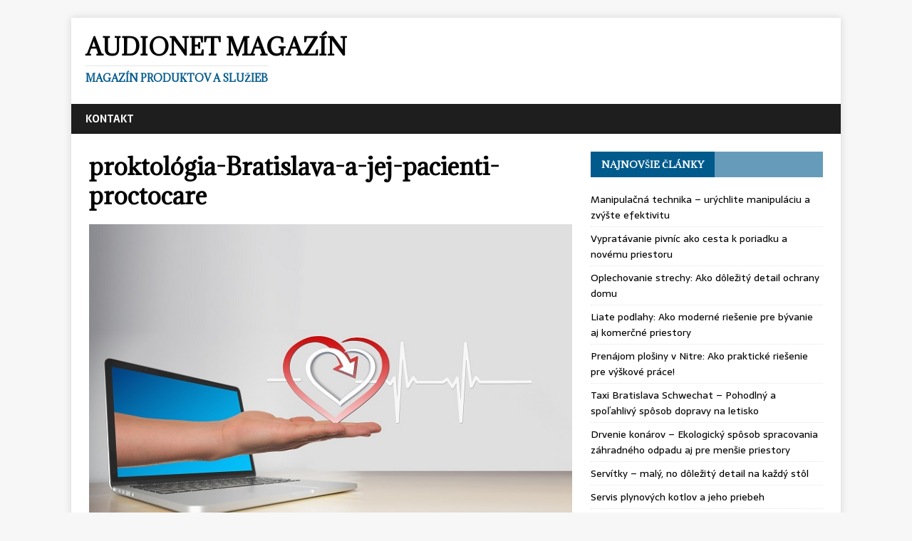

--- FILE ---
content_type: text/html; charset=UTF-8
request_url: https://www.audionet.sk/problemy-s-travenim-nie-su-velmi-prijemne/proktologia-bratislava-a-jej-pacienti-proctocare/
body_size: 27932
content:
<!DOCTYPE html>
<html class="no-js" lang="sk-SK"
	prefix="og: https://ogp.me/ns#" >
<head>
<meta charset="UTF-8">
<meta name="viewport" content="width=device-width, initial-scale=1.0">
<link rel="profile" href="https://gmpg.org/xfn/11" />
<title>proktológia-Bratislava-a-jej-pacienti-proctocare | AudioNet Magazín</title>

		<!-- All in One SEO 4.0.18 -->
		<meta name="description" content="Proktológia v Bratislave je tu pre vás"/>
		<meta property="og:site_name" content="AudioNet Magazín | Magazín produktov a služieb" />
		<meta property="og:type" content="article" />
		<meta property="og:title" content="proktológia-Bratislava-a-jej-pacienti-proctocare | AudioNet Magazín" />
		<meta property="article:published_time" content="2021-05-30T13:19:19Z" />
		<meta property="article:modified_time" content="2021-05-30T13:19:42Z" />
		<meta property="twitter:card" content="summary" />
		<meta property="twitter:domain" content="www.audionet.sk" />
		<meta property="twitter:title" content="proktológia-Bratislava-a-jej-pacienti-proctocare | AudioNet Magazín" />
		<script type="application/ld+json" class="aioseo-schema">
			{"@context":"https:\/\/schema.org","@graph":[{"@type":"WebSite","@id":"https:\/\/www.audionet.sk\/#website","url":"https:\/\/www.audionet.sk\/","name":"AudioNet Magaz\u00edn","description":"Magaz\u00edn produktov a slu\u017eieb","publisher":{"@id":"https:\/\/www.audionet.sk\/#organization"}},{"@type":"Organization","@id":"https:\/\/www.audionet.sk\/#organization","name":"AudioNet Magaz\u00edn","url":"https:\/\/www.audionet.sk\/"},{"@type":"BreadcrumbList","@id":"https:\/\/www.audionet.sk\/problemy-s-travenim-nie-su-velmi-prijemne\/proktologia-bratislava-a-jej-pacienti-proctocare\/#breadcrumblist","itemListElement":[{"@type":"ListItem","@id":"https:\/\/www.audionet.sk\/#listItem","position":"1","item":{"@id":"https:\/\/www.audionet.sk\/#item","name":"Home","description":"Magaz\u00edn produktov a slu\u017eieb","url":"https:\/\/www.audionet.sk\/"},"nextItem":"https:\/\/www.audionet.sk\/problemy-s-travenim-nie-su-velmi-prijemne\/proktologia-bratislava-a-jej-pacienti-proctocare\/#listItem"},{"@type":"ListItem","@id":"https:\/\/www.audionet.sk\/problemy-s-travenim-nie-su-velmi-prijemne\/proktologia-bratislava-a-jej-pacienti-proctocare\/#listItem","position":"2","item":{"@id":"https:\/\/www.audionet.sk\/problemy-s-travenim-nie-su-velmi-prijemne\/proktologia-bratislava-a-jej-pacienti-proctocare\/#item","name":"proktol\u00f3gia-Bratislava-a-jej-pacienti-proctocare","description":"Proktol\u00f3gia v Bratislave je tu pre v\u00e1s","url":"https:\/\/www.audionet.sk\/problemy-s-travenim-nie-su-velmi-prijemne\/proktologia-bratislava-a-jej-pacienti-proctocare\/"},"previousItem":"https:\/\/www.audionet.sk\/#listItem"}]},{"@type":"Person","@id":"https:\/\/www.audionet.sk\/author\/tomstefanik92\/#author","url":"https:\/\/www.audionet.sk\/author\/tomstefanik92\/","name":"TomStefanik92","image":{"@type":"ImageObject","@id":"https:\/\/www.audionet.sk\/problemy-s-travenim-nie-su-velmi-prijemne\/proktologia-bratislava-a-jej-pacienti-proctocare\/#authorImage","url":"https:\/\/secure.gravatar.com\/avatar\/a086f43944203e83992fe6995aedf735?s=96&d=mm&r=g","width":"96","height":"96","caption":"TomStefanik92"}},{"@type":"ItemPage","@id":"https:\/\/www.audionet.sk\/problemy-s-travenim-nie-su-velmi-prijemne\/proktologia-bratislava-a-jej-pacienti-proctocare\/#itempage","url":"https:\/\/www.audionet.sk\/problemy-s-travenim-nie-su-velmi-prijemne\/proktologia-bratislava-a-jej-pacienti-proctocare\/","name":"proktol\u00f3gia-Bratislava-a-jej-pacienti-proctocare | AudioNet Magaz\u00edn","description":"Proktol\u00f3gia v Bratislave je tu pre v\u00e1s","inLanguage":"sk-SK","isPartOf":{"@id":"https:\/\/www.audionet.sk\/#website"},"breadcrumb":{"@id":"https:\/\/www.audionet.sk\/problemy-s-travenim-nie-su-velmi-prijemne\/proktologia-bratislava-a-jej-pacienti-proctocare\/#breadcrumblist"},"author":"https:\/\/www.audionet.sk\/problemy-s-travenim-nie-su-velmi-prijemne\/proktologia-bratislava-a-jej-pacienti-proctocare\/#author","creator":"https:\/\/www.audionet.sk\/problemy-s-travenim-nie-su-velmi-prijemne\/proktologia-bratislava-a-jej-pacienti-proctocare\/#author","datePublished":"2021-05-30T13:19:19+00:00","dateModified":"2021-05-30T13:19:42+00:00"}]}
		</script>
		<!-- All in One SEO -->

<link rel='dns-prefetch' href='//fonts.googleapis.com' />
<link rel='dns-prefetch' href='//s.w.org' />
<link rel="alternate" type="application/rss+xml" title="RSS kanál: AudioNet Magazín &raquo;" href="https://www.audionet.sk/feed/" />
		<script type="text/javascript">
			window._wpemojiSettings = {"baseUrl":"https:\/\/s.w.org\/images\/core\/emoji\/13.0.1\/72x72\/","ext":".png","svgUrl":"https:\/\/s.w.org\/images\/core\/emoji\/13.0.1\/svg\/","svgExt":".svg","source":{"concatemoji":"https:\/\/www.audionet.sk\/wp-includes\/js\/wp-emoji-release.min.js?ver=5.6.16"}};
			!function(e,a,t){var n,r,o,i=a.createElement("canvas"),p=i.getContext&&i.getContext("2d");function s(e,t){var a=String.fromCharCode;p.clearRect(0,0,i.width,i.height),p.fillText(a.apply(this,e),0,0);e=i.toDataURL();return p.clearRect(0,0,i.width,i.height),p.fillText(a.apply(this,t),0,0),e===i.toDataURL()}function c(e){var t=a.createElement("script");t.src=e,t.defer=t.type="text/javascript",a.getElementsByTagName("head")[0].appendChild(t)}for(o=Array("flag","emoji"),t.supports={everything:!0,everythingExceptFlag:!0},r=0;r<o.length;r++)t.supports[o[r]]=function(e){if(!p||!p.fillText)return!1;switch(p.textBaseline="top",p.font="600 32px Arial",e){case"flag":return s([127987,65039,8205,9895,65039],[127987,65039,8203,9895,65039])?!1:!s([55356,56826,55356,56819],[55356,56826,8203,55356,56819])&&!s([55356,57332,56128,56423,56128,56418,56128,56421,56128,56430,56128,56423,56128,56447],[55356,57332,8203,56128,56423,8203,56128,56418,8203,56128,56421,8203,56128,56430,8203,56128,56423,8203,56128,56447]);case"emoji":return!s([55357,56424,8205,55356,57212],[55357,56424,8203,55356,57212])}return!1}(o[r]),t.supports.everything=t.supports.everything&&t.supports[o[r]],"flag"!==o[r]&&(t.supports.everythingExceptFlag=t.supports.everythingExceptFlag&&t.supports[o[r]]);t.supports.everythingExceptFlag=t.supports.everythingExceptFlag&&!t.supports.flag,t.DOMReady=!1,t.readyCallback=function(){t.DOMReady=!0},t.supports.everything||(n=function(){t.readyCallback()},a.addEventListener?(a.addEventListener("DOMContentLoaded",n,!1),e.addEventListener("load",n,!1)):(e.attachEvent("onload",n),a.attachEvent("onreadystatechange",function(){"complete"===a.readyState&&t.readyCallback()})),(n=t.source||{}).concatemoji?c(n.concatemoji):n.wpemoji&&n.twemoji&&(c(n.twemoji),c(n.wpemoji)))}(window,document,window._wpemojiSettings);
		</script>
		<style type="text/css">
img.wp-smiley,
img.emoji {
	display: inline !important;
	border: none !important;
	box-shadow: none !important;
	height: 1em !important;
	width: 1em !important;
	margin: 0 .07em !important;
	vertical-align: -0.1em !important;
	background: none !important;
	padding: 0 !important;
}
</style>
	<link rel='stylesheet' id='wp-block-library-css'  href='https://www.audionet.sk/wp-includes/css/dist/block-library/style.min.css?ver=5.6.16' type='text/css' media='all' />
<link rel='stylesheet' id='mh-magazine-lite-css'  href='https://www.audionet.sk/wp-content/themes/mh-magazine-lite/style.css?ver=2.5.3' type='text/css' media='all' />
<link rel='stylesheet' id='mh-newsmagazine-css'  href='https://www.audionet.sk/wp-content/themes/mh-newsmagazine/style.css?ver=1.1.1' type='text/css' media='all' />
<link rel='stylesheet' id='mh-font-awesome-css'  href='https://www.audionet.sk/wp-content/themes/mh-magazine-lite/includes/font-awesome.min.css' type='text/css' media='all' />
<link rel='stylesheet' id='mh-newsmagazine-fonts-css'  href='https://fonts.googleapis.com/css?family=Sarala:400,700%7cAdamina:400' type='text/css' media='all' />
<script type='text/javascript' src='https://www.audionet.sk/wp-includes/js/jquery/jquery.min.js?ver=3.5.1' id='jquery-core-js'></script>
<script type='text/javascript' src='https://www.audionet.sk/wp-includes/js/jquery/jquery-migrate.min.js?ver=3.3.2' id='jquery-migrate-js'></script>
<script type='text/javascript' src='https://www.audionet.sk/wp-content/themes/mh-magazine-lite/js/scripts.js?ver=2.5.3' id='mh-scripts-js'></script>
<link rel="https://api.w.org/" href="https://www.audionet.sk/wp-json/" /><link rel="alternate" type="application/json" href="https://www.audionet.sk/wp-json/wp/v2/media/776" /><link rel="EditURI" type="application/rsd+xml" title="RSD" href="https://www.audionet.sk/xmlrpc.php?rsd" />
<link rel="wlwmanifest" type="application/wlwmanifest+xml" href="https://www.audionet.sk/wp-includes/wlwmanifest.xml" /> 
<meta name="generator" content="WordPress 5.6.16" />
<link rel='shortlink' href='https://www.audionet.sk/?p=776' />
<link rel="alternate" type="application/json+oembed" href="https://www.audionet.sk/wp-json/oembed/1.0/embed?url=https%3A%2F%2Fwww.audionet.sk%2Fproblemy-s-travenim-nie-su-velmi-prijemne%2Fproktologia-bratislava-a-jej-pacienti-proctocare%2F" />
<link rel="alternate" type="text/xml+oembed" href="https://www.audionet.sk/wp-json/oembed/1.0/embed?url=https%3A%2F%2Fwww.audionet.sk%2Fproblemy-s-travenim-nie-su-velmi-prijemne%2Fproktologia-bratislava-a-jej-pacienti-proctocare%2F&#038;format=xml" />
<!--[if lt IE 9]>
<script src="https://www.audionet.sk/wp-content/themes/mh-magazine-lite/js/css3-mediaqueries.js"></script>
<![endif]-->

<!-- Dynamic Widgets by QURL loaded - http://www.dynamic-widgets.com //-->
</head>
<body data-rsssl=1 id="mh-mobile" class="attachment attachment-template-default single single-attachment postid-776 attachmentid-776 attachment-jpeg mh-right-sb" itemscope="itemscope" itemtype="http://schema.org/WebPage">
<div class="mh-container mh-container-outer">
<div class="mh-header-mobile-nav clearfix"></div>
<header class="mh-header" itemscope="itemscope" itemtype="http://schema.org/WPHeader">
	<div class="mh-container mh-container-inner mh-row clearfix">
		<div class="mh-custom-header clearfix">
<div class="mh-site-identity">
<div class="mh-site-logo" role="banner" itemscope="itemscope" itemtype="http://schema.org/Brand">
<div class="mh-header-text">
<a class="mh-header-text-link" href="https://www.audionet.sk/" title="AudioNet Magazín" rel="home">
<h2 class="mh-header-title">AudioNet Magazín</h2>
<h3 class="mh-header-tagline">Magazín produktov a služieb</h3>
</a>
</div>
</div>
</div>
</div>
	</div>
	<div class="mh-main-nav-wrap">
		<nav class="mh-navigation mh-main-nav mh-container mh-container-inner clearfix" itemscope="itemscope" itemtype="http://schema.org/SiteNavigationElement">
			<div class="menu"><ul>
<li class="page_item page-item-7"><a href="https://www.audionet.sk/kontakt/">Kontakt</a></li>
</ul></div>
		</nav>
	</div>
</header><div class="mh-wrapper clearfix">
	<div id="main-content" class="mh-content" role="main">			<article id="post-776" class="post-776 attachment type-attachment status-inherit hentry">
				<header class="entry-header">
					<h1 class="entry-title">proktológia-Bratislava-a-jej-pacienti-proctocare</h1>				</header>
				<figure class="entry-thumbnail">
										<a href="https://www.audionet.sk/wp-content/uploads/2021/05/proktologia-Bratislava-a-jej-pacienti-proctocare.jpg" title="proktológia-Bratislava-a-jej-pacienti-proctocare" rel="attachment" target="_blank">
						<img src="https://www.audionet.sk/wp-content/uploads/2021/05/proktologia-Bratislava-a-jej-pacienti-proctocare.jpg" width="700" height="453" class="attachment-medium" alt="proktológia-Bratislava-a-jej-pacienti-proctocare" />
					</a>
											<figcaption class="mh-attachment-excerpt wp-caption-text">
							<div class="mh-excerpt"><p>Proktológia v Bratislave je tu pre vás</p>
</div>						</figcaption>
									</figure>
							</article><nav class="mh-post-nav mh-row clearfix" itemscope="itemscope" itemtype="http://schema.org/SiteNavigationElement">
<div class="mh-col-1-2 mh-post-nav-item mh-post-nav-prev">
<a href='https://www.audionet.sk/problemy-s-travenim-nie-su-velmi-prijemne/%e5%8c%bb%e5%b8%ab%e3%80%80%e5%95%8f%e8%a8%ba/'><span>Previous</span></a></div>
<div class="mh-col-1-2 mh-post-nav-item mh-post-nav-next">
</div>
</nav>
	</div>
	<aside class="mh-widget-col-1 mh-sidebar" itemscope="itemscope" itemtype="http://schema.org/WPSideBar">
		<div id="recent-posts-2" class="mh-widget widget_recent_entries">
		<h4 class="mh-widget-title"><span class="mh-widget-title-inner">Najnovšie články</span></h4>
		<ul>
											<li>
					<a href="https://www.audionet.sk/manipulacna-technika-urychlite-manipulaciu-a-zvyste-efektivitu/">Manipulačná technika &#8211; urýchlite manipuláciu a zvýšte efektivitu</a>
									</li>
											<li>
					<a href="https://www.audionet.sk/vypratavanie-pivnic-ako-cesta-k-poriadku-a-novemu-priestoru/">Vypratávanie pivníc ako cesta k poriadku a novému priestoru</a>
									</li>
											<li>
					<a href="https://www.audionet.sk/oplechovanie-strechy-ako-dolezity-detail-ochrany-domu/">Oplechovanie strechy: Ako dôležitý detail ochrany domu</a>
									</li>
											<li>
					<a href="https://www.audionet.sk/liate-podlahy-ako-moderne-riesenie-pre-byvanie-aj-komercne-priestory/">Liate podlahy: Ako moderné riešenie pre bývanie aj komerčné priestory</a>
									</li>
											<li>
					<a href="https://www.audionet.sk/prenajom-plosiny-v-nitre-ako-prakticke-riesenie-pre-vyskove-prace/">Prenájom plošiny v Nitre: Ako praktické riešenie pre výškové práce!</a>
									</li>
											<li>
					<a href="https://www.audionet.sk/taxi-bratislava-schwechat-pohodlny-a-spolahlivy-sposob-dopravy-na-letisko/">Taxi Bratislava Schwechat – Pohodlný a spoľahlivý spôsob dopravy na letisko</a>
									</li>
											<li>
					<a href="https://www.audionet.sk/drvenie-konarov-ekologicky-sposob-spracovania-zahradneho-odpadu-aj-pre-mensie-priestory/">Drvenie konárov – Ekologický spôsob spracovania záhradného odpadu aj pre menšie priestory</a>
									</li>
											<li>
					<a href="https://www.audionet.sk/servitky-maly-no-dolezity-detail-na-kazdy-stol/">Servítky &#8211; malý, no dôležitý detail na každý stôl</a>
									</li>
											<li>
					<a href="https://www.audionet.sk/servis-plynovych-kotlov-a-jeho-priebeh/">Servis plynových kotlov a jeho priebeh</a>
									</li>
											<li>
					<a href="https://www.audionet.sk/gastroenterolog-v-bratislave-odborna-starostlivost-o-traviaci-trakt/">Gastroenterológ v Bratislave – Odborná starostlivosť o tráviaci trakt</a>
									</li>
											<li>
					<a href="https://www.audionet.sk/potrebujete-opravit-wc-v-bratislave-kde-zacat/">Potrebujete opraviť WC v Bratislave? Kde začať?</a>
									</li>
											<li>
					<a href="https://www.audionet.sk/ako-na-rekonstrukciu-kupelne-v-panelaku-bez-zbytocnych-komplikacii/">Ako na rekonštrukciu kúpeľne v paneláku bez zbytočných komplikácií?</a>
									</li>
											<li>
					<a href="https://www.audionet.sk/ako-zvladnut-stahovanie-v-bratislave/">Ako zvládnuť sťahovanie v Bratislave ?</a>
									</li>
											<li>
					<a href="https://www.audionet.sk/3d-tlaciarne-a-rast-ich-popularity/">3D tlačiarne a rast ich popularity</a>
									</li>
											<li>
					<a href="https://www.audionet.sk/nezabudnite-si-na-dovolenku-pribalit-moderne-panske-plavky/">Nezabudnite si na dovolenku pribaliť moderné pánske plavky</a>
									</li>
					</ul>

		</div><div id="categories-2" class="mh-widget widget_categories"><h4 class="mh-widget-title"><span class="mh-widget-title-inner">Kategórie</span></h4>
			<ul>
					<li class="cat-item cat-item-6"><a href="https://www.audionet.sk/category/alkohol/">Alkohol</a>
</li>
	<li class="cat-item cat-item-36"><a href="https://www.audionet.sk/category/bicykle/">Bicykle</a>
</li>
	<li class="cat-item cat-item-3"><a href="https://www.audionet.sk/category/byvanie/">Bývanie</a>
</li>
	<li class="cat-item cat-item-11"><a href="https://www.audionet.sk/category/cestovanie/">Cestovanie</a>
</li>
	<li class="cat-item cat-item-13"><a href="https://www.audionet.sk/category/darcekove-predmety/">Darčekové predmety</a>
</li>
	<li class="cat-item cat-item-40"><a href="https://www.audionet.sk/category/domacnost/">Domácnosť</a>
</li>
	<li class="cat-item cat-item-10"><a href="https://www.audionet.sk/category/domy-a-byty/">Domy a byty</a>
</li>
	<li class="cat-item cat-item-42"><a href="https://www.audionet.sk/category/doprava/">Doprava</a>
</li>
	<li class="cat-item cat-item-18"><a href="https://www.audionet.sk/category/drevo/">Drevo</a>
</li>
	<li class="cat-item cat-item-32"><a href="https://www.audionet.sk/category/e-shopy/">E-shopy</a>
</li>
	<li class="cat-item cat-item-20"><a href="https://www.audionet.sk/category/energetika/">Energetika</a>
</li>
	<li class="cat-item cat-item-7"><a href="https://www.audionet.sk/category/financne-spolocnosti/">Finančné spoločnosti</a>
</li>
	<li class="cat-item cat-item-39"><a href="https://www.audionet.sk/category/fitness/">Fitness</a>
</li>
	<li class="cat-item cat-item-26"><a href="https://www.audionet.sk/category/hygienicke-potreby/">Hygienické potreby</a>
</li>
	<li class="cat-item cat-item-38"><a href="https://www.audionet.sk/category/investovanie/">Investovanie</a>
</li>
	<li class="cat-item cat-item-14"><a href="https://www.audionet.sk/category/jedlo-a-pitie/">Jedlo a pitie</a>
</li>
	<li class="cat-item cat-item-12"><a href="https://www.audionet.sk/category/kancelarske-potreby/">Kancelárske potreby</a>
</li>
	<li class="cat-item cat-item-19"><a href="https://www.audionet.sk/category/kava/">Káva</a>
</li>
	<li class="cat-item cat-item-2"><a href="https://www.audionet.sk/category/kurenie-v-dome/">Kúrenie v dome</a>
</li>
	<li class="cat-item cat-item-46"><a href="https://www.audionet.sk/category/manipulacna-technika/">Manipulačná technika</a>
</li>
	<li class="cat-item cat-item-9"><a href="https://www.audionet.sk/category/modne-doplnky/">Módne doplnky</a>
</li>
	<li class="cat-item cat-item-27"><a href="https://www.audionet.sk/category/nabytok/">Nábytok</a>
</li>
	<li class="cat-item cat-item-16"><a href="https://www.audionet.sk/category/oblecenie/">Oblečenie</a>
</li>
	<li class="cat-item cat-item-4"><a href="https://www.audionet.sk/category/online-marketing/">Online marketing</a>
</li>
	<li class="cat-item cat-item-34"><a href="https://www.audionet.sk/category/opatrovatelske-sluzby/">Opatrovateľské služby</a>
</li>
	<li class="cat-item cat-item-45"><a href="https://www.audionet.sk/category/pivnice/">Pivnice</a>
</li>
	<li class="cat-item cat-item-43"><a href="https://www.audionet.sk/category/podlahy/">Podlahy</a>
</li>
	<li class="cat-item cat-item-25"><a href="https://www.audionet.sk/category/podnikanie/">Podnikanie</a>
</li>
	<li class="cat-item cat-item-29"><a href="https://www.audionet.sk/category/polnohospodarstvo/">Poľnohospodárstvo</a>
</li>
	<li class="cat-item cat-item-37"><a href="https://www.audionet.sk/category/reklama/">Reklama</a>
</li>
	<li class="cat-item cat-item-15"><a href="https://www.audionet.sk/category/skladovanie/">Skladovanie</a>
</li>
	<li class="cat-item cat-item-31"><a href="https://www.audionet.sk/category/sluzby/">Služby</a>
</li>
	<li class="cat-item cat-item-17"><a href="https://www.audionet.sk/category/sport/">Šport</a>
</li>
	<li class="cat-item cat-item-24"><a href="https://www.audionet.sk/category/stahovacie-sluzby/">Sťahovacie služby</a>
</li>
	<li class="cat-item cat-item-22"><a href="https://www.audionet.sk/category/stavebnictvo/">Stavebníctvo</a>
</li>
	<li class="cat-item cat-item-23"><a href="https://www.audionet.sk/category/stomatologia/">Stomatológia</a>
</li>
	<li class="cat-item cat-item-44"><a href="https://www.audionet.sk/category/strechy/">Strechy</a>
</li>
	<li class="cat-item cat-item-28"><a href="https://www.audionet.sk/category/technika/">Technika</a>
</li>
	<li class="cat-item cat-item-1"><a href="https://www.audionet.sk/category/uncategorized/">Uncategorized</a>
</li>
	<li class="cat-item cat-item-41"><a href="https://www.audionet.sk/category/vykurovanie/">Vykurovanie</a>
</li>
	<li class="cat-item cat-item-33"><a href="https://www.audionet.sk/category/zahrada/">Záhrada</a>
</li>
	<li class="cat-item cat-item-35"><a href="https://www.audionet.sk/category/zavaranie/">Zaváranie</a>
</li>
	<li class="cat-item cat-item-5"><a href="https://www.audionet.sk/category/zdravie-a-starostlivost/">Zdravie a starostlivosť</a>
</li>
	<li class="cat-item cat-item-21"><a href="https://www.audionet.sk/category/zvaranie/">Zváranie</a>
</li>
	<li class="cat-item cat-item-30"><a href="https://www.audionet.sk/category/zvierata/">Zvieratá</a>
</li>
			</ul>

			</div><div id="archives-2" class="mh-widget widget_archive"><h4 class="mh-widget-title"><span class="mh-widget-title-inner">Archív</span></h4>
			<ul>
					<li><a href='https://www.audionet.sk/2026/01/'>január 2026</a></li>
	<li><a href='https://www.audionet.sk/2025/12/'>december 2025</a></li>
	<li><a href='https://www.audionet.sk/2025/11/'>november 2025</a></li>
	<li><a href='https://www.audionet.sk/2025/09/'>september 2025</a></li>
	<li><a href='https://www.audionet.sk/2025/08/'>august 2025</a></li>
	<li><a href='https://www.audionet.sk/2025/06/'>jún 2025</a></li>
	<li><a href='https://www.audionet.sk/2025/04/'>apríl 2025</a></li>
	<li><a href='https://www.audionet.sk/2025/02/'>február 2025</a></li>
	<li><a href='https://www.audionet.sk/2025/01/'>január 2025</a></li>
	<li><a href='https://www.audionet.sk/2024/11/'>november 2024</a></li>
	<li><a href='https://www.audionet.sk/2024/10/'>október 2024</a></li>
	<li><a href='https://www.audionet.sk/2024/08/'>august 2024</a></li>
	<li><a href='https://www.audionet.sk/2024/06/'>jún 2024</a></li>
	<li><a href='https://www.audionet.sk/2024/05/'>máj 2024</a></li>
	<li><a href='https://www.audionet.sk/2024/04/'>apríl 2024</a></li>
	<li><a href='https://www.audionet.sk/2024/02/'>február 2024</a></li>
	<li><a href='https://www.audionet.sk/2023/11/'>november 2023</a></li>
	<li><a href='https://www.audionet.sk/2023/10/'>október 2023</a></li>
	<li><a href='https://www.audionet.sk/2023/09/'>september 2023</a></li>
	<li><a href='https://www.audionet.sk/2023/08/'>august 2023</a></li>
	<li><a href='https://www.audionet.sk/2023/07/'>júl 2023</a></li>
	<li><a href='https://www.audionet.sk/2023/06/'>jún 2023</a></li>
	<li><a href='https://www.audionet.sk/2023/05/'>máj 2023</a></li>
	<li><a href='https://www.audionet.sk/2023/04/'>apríl 2023</a></li>
	<li><a href='https://www.audionet.sk/2023/03/'>marec 2023</a></li>
	<li><a href='https://www.audionet.sk/2023/02/'>február 2023</a></li>
	<li><a href='https://www.audionet.sk/2023/01/'>január 2023</a></li>
	<li><a href='https://www.audionet.sk/2022/12/'>december 2022</a></li>
	<li><a href='https://www.audionet.sk/2022/11/'>november 2022</a></li>
	<li><a href='https://www.audionet.sk/2022/10/'>október 2022</a></li>
	<li><a href='https://www.audionet.sk/2022/09/'>september 2022</a></li>
	<li><a href='https://www.audionet.sk/2022/08/'>august 2022</a></li>
	<li><a href='https://www.audionet.sk/2022/07/'>júl 2022</a></li>
	<li><a href='https://www.audionet.sk/2022/06/'>jún 2022</a></li>
	<li><a href='https://www.audionet.sk/2022/05/'>máj 2022</a></li>
	<li><a href='https://www.audionet.sk/2022/03/'>marec 2022</a></li>
	<li><a href='https://www.audionet.sk/2022/02/'>február 2022</a></li>
	<li><a href='https://www.audionet.sk/2022/01/'>január 2022</a></li>
	<li><a href='https://www.audionet.sk/2021/12/'>december 2021</a></li>
	<li><a href='https://www.audionet.sk/2021/11/'>november 2021</a></li>
	<li><a href='https://www.audionet.sk/2021/10/'>október 2021</a></li>
	<li><a href='https://www.audionet.sk/2021/09/'>september 2021</a></li>
	<li><a href='https://www.audionet.sk/2021/08/'>august 2021</a></li>
	<li><a href='https://www.audionet.sk/2021/07/'>júl 2021</a></li>
	<li><a href='https://www.audionet.sk/2021/06/'>jún 2021</a></li>
	<li><a href='https://www.audionet.sk/2021/05/'>máj 2021</a></li>
	<li><a href='https://www.audionet.sk/2021/04/'>apríl 2021</a></li>
	<li><a href='https://www.audionet.sk/2021/03/'>marec 2021</a></li>
	<li><a href='https://www.audionet.sk/2021/02/'>február 2021</a></li>
	<li><a href='https://www.audionet.sk/2021/01/'>január 2021</a></li>
	<li><a href='https://www.audionet.sk/2020/12/'>december 2020</a></li>
	<li><a href='https://www.audionet.sk/2020/11/'>november 2020</a></li>
	<li><a href='https://www.audionet.sk/2020/10/'>október 2020</a></li>
	<li><a href='https://www.audionet.sk/2020/09/'>september 2020</a></li>
	<li><a href='https://www.audionet.sk/2020/08/'>august 2020</a></li>
	<li><a href='https://www.audionet.sk/2020/07/'>júl 2020</a></li>
	<li><a href='https://www.audionet.sk/2020/06/'>jún 2020</a></li>
	<li><a href='https://www.audionet.sk/2020/05/'>máj 2020</a></li>
	<li><a href='https://www.audionet.sk/2020/04/'>apríl 2020</a></li>
	<li><a href='https://www.audionet.sk/2020/03/'>marec 2020</a></li>
	<li><a href='https://www.audionet.sk/2020/02/'>február 2020</a></li>
	<li><a href='https://www.audionet.sk/2020/01/'>január 2020</a></li>
	<li><a href='https://www.audionet.sk/2019/12/'>december 2019</a></li>
	<li><a href='https://www.audionet.sk/2019/11/'>november 2019</a></li>
	<li><a href='https://www.audionet.sk/2019/10/'>október 2019</a></li>
	<li><a href='https://www.audionet.sk/2019/09/'>september 2019</a></li>
	<li><a href='https://www.audionet.sk/2019/07/'>júl 2019</a></li>
	<li><a href='https://www.audionet.sk/2019/06/'>jún 2019</a></li>
	<li><a href='https://www.audionet.sk/2019/05/'>máj 2019</a></li>
	<li><a href='https://www.audionet.sk/2019/04/'>apríl 2019</a></li>
	<li><a href='https://www.audionet.sk/2019/03/'>marec 2019</a></li>
	<li><a href='https://www.audionet.sk/2019/02/'>február 2019</a></li>
	<li><a href='https://www.audionet.sk/2019/01/'>január 2019</a></li>
	<li><a href='https://www.audionet.sk/2018/12/'>december 2018</a></li>
	<li><a href='https://www.audionet.sk/2018/11/'>november 2018</a></li>
	<li><a href='https://www.audionet.sk/2018/10/'>október 2018</a></li>
	<li><a href='https://www.audionet.sk/2018/09/'>september 2018</a></li>
	<li><a href='https://www.audionet.sk/2018/08/'>august 2018</a></li>
	<li><a href='https://www.audionet.sk/2018/07/'>júl 2018</a></li>
	<li><a href='https://www.audionet.sk/2018/06/'>jún 2018</a></li>
	<li><a href='https://www.audionet.sk/2018/05/'>máj 2018</a></li>
	<li><a href='https://www.audionet.sk/2018/03/'>marec 2018</a></li>
	<li><a href='https://www.audionet.sk/2018/02/'>február 2018</a></li>
	<li><a href='https://www.audionet.sk/2018/01/'>január 2018</a></li>
	<li><a href='https://www.audionet.sk/2017/12/'>december 2017</a></li>
	<li><a href='https://www.audionet.sk/2017/11/'>november 2017</a></li>
	<li><a href='https://www.audionet.sk/2017/10/'>október 2017</a></li>
	<li><a href='https://www.audionet.sk/2017/09/'>september 2017</a></li>
	<li><a href='https://www.audionet.sk/2017/07/'>júl 2017</a></li>
	<li><a href='https://www.audionet.sk/2017/06/'>jún 2017</a></li>
	<li><a href='https://www.audionet.sk/2017/04/'>apríl 2017</a></li>
	<li><a href='https://www.audionet.sk/2017/03/'>marec 2017</a></li>
	<li><a href='https://www.audionet.sk/2017/01/'>január 2017</a></li>
	<li><a href='https://www.audionet.sk/2016/12/'>december 2016</a></li>
	<li><a href='https://www.audionet.sk/2016/11/'>november 2016</a></li>
	<li><a href='https://www.audionet.sk/2016/10/'>október 2016</a></li>
			</ul>

			</div></aside></div>
<div class="mh-copyright-wrap">
	<div class="mh-container mh-container-inner clearfix">
		<p class="mh-copyright">Copyright © 2017 | AUDIONET MAGAZÍN</p>
	</div>
</div>
</div><!-- .mh-container-outer -->
<script type='text/javascript' src='https://www.audionet.sk/wp-includes/js/wp-embed.min.js?ver=5.6.16' id='wp-embed-js'></script>
</body>
</html>
